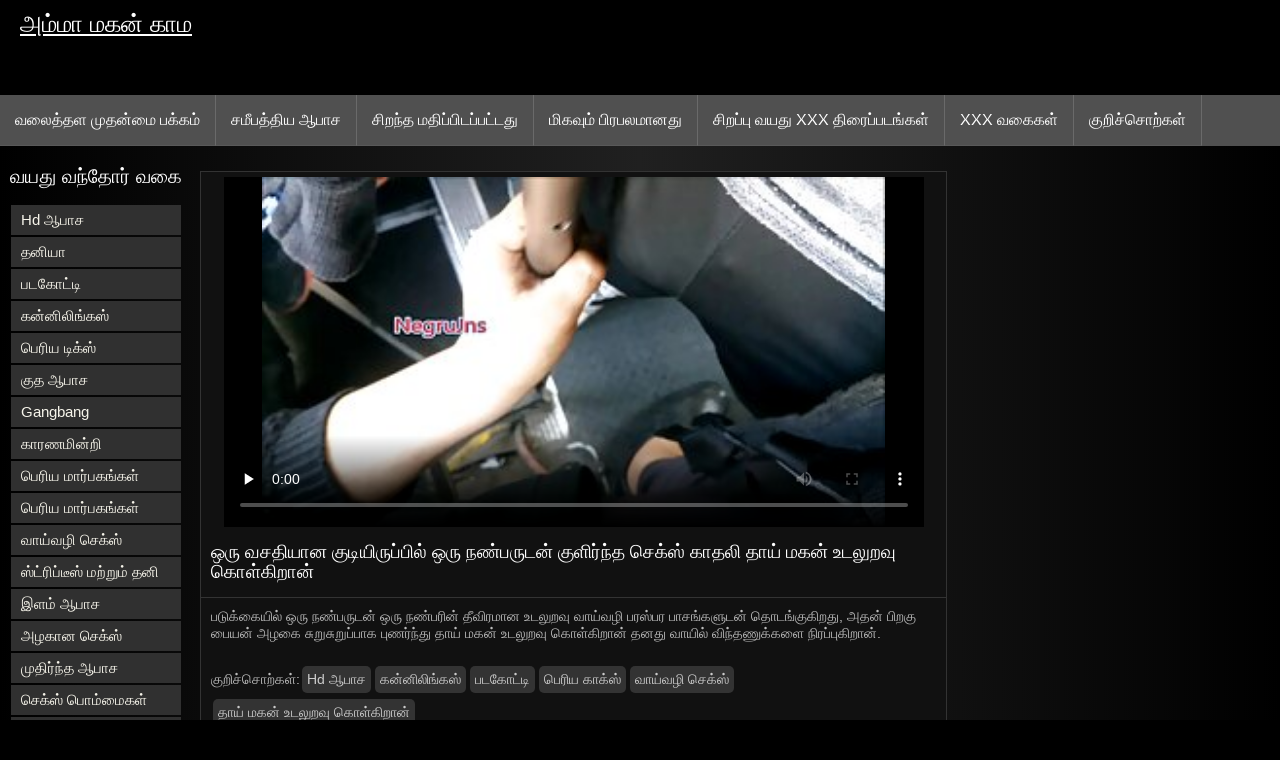

--- FILE ---
content_type: text/html; charset=UTF-8
request_url: https://ta.pizdegoale.org/video/9376/%E0%AE%92%E0%AE%B0-%E0%AE%B5%E0%AE%9A%E0%AE%A4-%E0%AE%AF-%E0%AE%A9-%E0%AE%95-%E0%AE%9F-%E0%AE%AF-%E0%AE%B0-%E0%AE%AA-%E0%AE%AA-%E0%AE%B2-%E0%AE%92%E0%AE%B0-%E0%AE%A8%E0%AE%A3-%E0%AE%AA%E0%AE%B0-%E0%AE%9F%E0%AE%A9-%E0%AE%95-%E0%AE%B3-%E0%AE%B0-%E0%AE%A8-%E0%AE%A4-%E0%AE%9A-%E0%AE%95-%E0%AE%B8-%E0%AE%95-%E0%AE%A4%E0%AE%B2-%E0%AE%A4-%E0%AE%AF-%E0%AE%AE%E0%AE%95%E0%AE%A9-%E0%AE%89%E0%AE%9F%E0%AE%B2-%E0%AE%B1%E0%AE%B5-%E0%AE%95-%E0%AE%B3-%E0%AE%95-%E0%AE%B1-%E0%AE%A9-/
body_size: 11190
content:
<!DOCTYPE html>
<html lang="ta">
<head>
<title>ஒரு வசதியான குடியிருப்பில் ஒரு நண்பருடன் குளிர்ந்த செக்ஸ் காதலி தாய் மகன் உடலுறவு கொள்கிறான் - இலவச ஆபாச </title>
<meta name="description" content="படுக்கையில் ஒரு நண்பருடன் ஒரு நண்பரின் தீவிரமான உடலுறவு வாய்வழி பரஸ்பர பாசங்களுடன் தொடங்குகிறது, அதன் பிறகு பையன் அழகை சுறுசுறுப்பாக புணர்ந்து தாய் மகன் உடலுறவு கொள்கிறான் தனது வாயில் விந்தணுக்களை நிரப்புகிறான்.">
<meta property="og:locale" content="ta"/>
<meta property="og:type" content="website"/>
<meta property="og:title" content="ஒரு வசதியான குடியிருப்பில் ஒரு நண்பருடன் குளிர்ந்த செக்ஸ் காதலி தாய் மகன் உடலுறவு கொள்கிறான் - இலவச ஆபாச "/>
<meta property="og:description" content="படுக்கையில் ஒரு நண்பருடன் ஒரு நண்பரின் தீவிரமான உடலுறவு வாய்வழி பரஸ்பர பாசங்களுடன் தொடங்குகிறது, அதன் பிறகு பையன் அழகை சுறுசுறுப்பாக புணர்ந்து தாய் மகன் உடலுறவு கொள்கிறான் தனது வாயில் விந்தணுக்களை நிரப்புகிறான்."/>
<meta property="og:url" content="https://ta.pizdegoale.org/video/9376/ஒர-வசத-ய-ன-க-ட-ய-ர-ப-ப-ல-ஒர-நண-பர-டன-க-ள-ர-ந-த-ச-க-ஸ-க-தல-த-ய-மகன-உடல-றவ-க-ள-க-ற-ன-/"/>
<meta property="og:site_name" content="அம்மா மகன் காம "/>
<meta property="og:image" content="/images/logo.jpg"/>
<meta name="twitter:card" content="summary"/>
<meta name="twitter:description" content="படுக்கையில் ஒரு நண்பருடன் ஒரு நண்பரின் தீவிரமான உடலுறவு வாய்வழி பரஸ்பர பாசங்களுடன் தொடங்குகிறது, அதன் பிறகு பையன் அழகை சுறுசுறுப்பாக புணர்ந்து தாய் மகன் உடலுறவு கொள்கிறான் தனது வாயில் விந்தணுக்களை நிரப்புகிறான்."/>
<meta name="twitter:title" content="ஒரு வசதியான குடியிருப்பில் ஒரு நண்பருடன் குளிர்ந்த செக்ஸ் காதலி தாய் மகன் உடலுறவு கொள்கிறான் - இலவச ஆபாச "/>
<meta name="twitter:image" content="/images/logo.jpg"/>
<meta charset="utf-8">
<meta http-equiv="Content-Type" content="text/html; charset=UTF-8">
<meta name="viewport" content="width=device-width, initial-scale=1">
<link rel="stylesheet" type="text/css" href="/css/style.mins.css" media="all">
<style>
img {
  max-width: 100%;
  height: auto !important;
}
@media (min-width: 300px) and (max-width: 481px) {.list_videos .item, .list_videos .sindycate {width: 50%;}}
@media (min-width: 2000px) {.list_videos .item, .list_videos .sindycate {width: 20%;}}
a.logotype{font-size: 24px;align-content: center;}
</style>
<meta name="referrer" content="origin">
<link rel="canonical" href="https://ta.pizdegoale.org/video/9376/ஒர-வசத-ய-ன-க-ட-ய-ர-ப-ப-ல-ஒர-நண-பர-டன-க-ள-ர-ந-த-ச-க-ஸ-க-தல-த-ய-மகன-உடல-றவ-க-ள-க-ற-ன-/">
<meta name="theme-color" content="#fff">
<base target="_blank">
<link rel="shortcut icon" href="/files/favicon.ico">

<meta name="msapplication-TileColor" content="#da532c">

<meta name="format-detection" content="telephone=no">
<meta name="apple-mobile-web-app-title" content="அம்மா மகன் காம ">
<meta name="application-name" content="அம்மா மகன் காம ">

</head>
<body>
<div id="wrapper">

    <div id="header">
        <div id="mobtop">
            <div class="mobver" id="mobver"></div>
            <a href="/" class="logotype">
                அம்மா மகன் காம
            </a>
            

        </div>
        <div id="mobmenu">
            <div id="statpart"></div>
            <div class="mainpart">
                <div id="top_menu">

                </div>
                <div class="nav">
                    <div class="links" id="links">
                        <a title="சிறந்த ஆபாச " href="/" id="item1">வலைத்தள முதன்மை பக்கம் </a>
                        <a href="/" id="item2">இலவச வீடியோ கிளிப்புகள் 
                            <img alt="வயது வந்தோர் திரைப்படங்கள் " src="/images/arrowd.png" width="16" height="16"></a>
                        <span id="showvideos">
                        <a href="/fresh.html" id="item3">
                            சமீபத்திய ஆபாச 
                        </a>
                        <a href="/top-rated.html" id="item4">
                            சிறந்த மதிப்பிடப்பட்டது 
                        </a>
                        <a href="/popular.html" id="item5">
                            மிகவும் பிரபலமானது 
                        </a>
                        <a href="/" alt="ஆபாச XXX சிறப்பு இலவச வீடியோ கிளிப்புகள் ">சிறப்பு வயது xxx திரைப்படங்கள் </a>
                    
                        <a href="/categories.html" id="item5" alt="வயது xxx ஆபாச வகை ">
                            XXX வகைகள் 
                        </a>
</span>
<a href="/tags.html" alt="போர்னோ குறிச்சொற்கள் " >குறிச்சொற்கள் </a>
                    </div>
                    <div class="clear"></div>
                </div>
            </div>
            <div class="closepart">
                <img alt="மூடு " src="/images/close.png">
            </div>
        </div>
        <div class="clear"></div>
    </div>
    
<div id="catmenu">
        <div id="menu" class="shown">
             <a href="/category/hd+porn/" data-id="200" data-cid="0" data-type="6">Hd ஆபாச</a><br>	<a href="/category/blowjob/" data-id="200" data-cid="0" data-type="6">தனியா</a><br>	<a href="/category/cum/" data-id="200" data-cid="0" data-type="6">படகோட்டி</a><br>	<a href="/category/cunnilingus/" data-id="200" data-cid="0" data-type="6">கன்னிலிங்கஸ்</a><br>	<a href="/category/big+dicks/" data-id="200" data-cid="0" data-type="6">பெரிய டிக்ஸ்</a><br>	<a href="/category/anal+porn/" data-id="200" data-cid="0" data-type="6">குத ஆபாச</a><br>	<a href="/category/gangbang/" data-id="200" data-cid="0" data-type="6">Gangbang</a><br>	<a href="/category/fetish/" data-id="200" data-cid="0" data-type="6">காரணமின்றி</a><br>	<a href="/category/big+tits/" data-id="200" data-cid="0" data-type="6">பெரிய மார்பகங்கள்</a><br>	<a href="/category/big+breasts/" data-id="200" data-cid="0" data-type="6">பெரிய மார்பகங்கள்</a><br>	<a href="/category/oral+sex/" data-id="200" data-cid="0" data-type="6">வாய்வழி செக்ஸ்</a><br>	<a href="/category/striptease+and+solo/" data-id="200" data-cid="0" data-type="6">ஸ்ட்ரிப்டீஸ் மற்றும் தனி</a><br>	<a href="/category/young+porn/" data-id="200" data-cid="0" data-type="6">இளம் ஆபாச</a><br>	<a href="/category/beautiful+sex/" data-id="200" data-cid="0" data-type="6">அழகான செக்ஸ்</a><br>	<a href="/category/mature+porn/" data-id="200" data-cid="0" data-type="6">முதிர்ந்த ஆபாச</a><br>	<a href="/category/sex+toys/" data-id="200" data-cid="0" data-type="6">செக்ஸ் பொம்மைகள்</a><br>	<a href="/category/lesbian/" data-id="200" data-cid="0" data-type="6">லெஸ்பியன்</a><br>	<a href="/category/interracial+porn/" data-id="200" data-cid="0" data-type="6">இனங்களுக்கிடையேயான ஆபாச</a><br>	<a href="/category/erotica/" data-id="200" data-cid="0" data-type="6">காமம்</a><br>	<a href="/category/porn+videos/" data-id="200" data-cid="0" data-type="6">ஆபாச வீடியோக்கள்</a><br>	<a href="/category/russian+porn/" data-id="200" data-cid="0" data-type="6">ரஷியன் ஆபாச</a><br>	<a href="/category/lesbians/" data-id="200" data-cid="0" data-type="6">லெஸ்பியன்</a><br>	<a href="/category/big+cocks/" data-id="200" data-cid="0" data-type="6">பெரிய காக்ஸ்</a><br>	<a href="/category/domination/" data-id="200" data-cid="0" data-type="6">ஆதிக்கம்</a><br>	<a href="/category/pov/" data-id="200" data-cid="0" data-type="6">Pov</a><br>	<a href="/category/in+cum/" data-id="200" data-cid="0" data-type="6">படகோட்டி உள்ள</a><br>	<a href="/category/double+penetration/" data-id="200" data-cid="0" data-type="6">இரட்டை ஊடுருவல்</a><br>	<a href="/category/asian+japanese/" data-id="200" data-cid="0" data-type="6">ஆசிய ஜப்பனீஸ்</a><br>	<a href="/category/bdsm/" data-id="200" data-cid="0" data-type="6">Bdsm</a><br>	<a href="/category/porn+2023/" data-id="200" data-cid="0" data-type="6">ஆபாச 2023</a><br>	<a href="/category/creampie/" data-id="200" data-cid="0" data-type="6">க்ரீம்பி</a><br>	<a href="/category/hairy+pussy/" data-id="200" data-cid="0" data-type="6">ஹேரி புண்டை</a><br>	<a href="/category/porn+casting/" data-id="200" data-cid="0" data-type="6">ஆபாச வார்ப்பு</a><br>	<a href="/category/strap-on/" data-id="200" data-cid="0" data-type="6">பட்டா-ஆன்</a><br>	<a href="/category/porn+massage/" data-id="200" data-cid="0" data-type="6">ஆபாச மசாஜ்</a><br>	<a href="/category/amateur+porn/" data-id="200" data-cid="0" data-type="6">அமெச்சூர் ஆபாச</a><br>	<a href="/category/porn+stars/" data-id="200" data-cid="0" data-type="6">ஆபாச நட்சத்திரங்கள்</a><br>	<a href="/category/shemale/" data-id="200" data-cid="0" data-type="6">பாலுணர்வெழுப்பும்</a><br>	<a href="/category/fisting/" data-id="200" data-cid="0" data-type="6">பறிமுதல்</a><br>	<a href="/category/porn+2020/" data-id="200" data-cid="0" data-type="6">ஆபாச 2020</a><br>	
            <a href="#" class="backpart">மீண்டும் </a>

            <div class="clear"></div>
        </div>
        <div class="closepart">
            <img alt="மூடு " src="/images/close.png">
        </div>
    </div>
    <div class="clear"></div>
    <div id="menul">
        <div class="block_header">வயது வந்தோர் வகை </div>
   <a href="/category/hd+porn/" data-id="200" data-cid="0" data-type="6">Hd ஆபாச</a><br>	<a href="/category/blowjob/" data-id="200" data-cid="0" data-type="6">தனியா</a><br>	<a href="/category/cum/" data-id="200" data-cid="0" data-type="6">படகோட்டி</a><br>	<a href="/category/cunnilingus/" data-id="200" data-cid="0" data-type="6">கன்னிலிங்கஸ்</a><br>	<a href="/category/big+dicks/" data-id="200" data-cid="0" data-type="6">பெரிய டிக்ஸ்</a><br>	<a href="/category/anal+porn/" data-id="200" data-cid="0" data-type="6">குத ஆபாச</a><br>	<a href="/category/gangbang/" data-id="200" data-cid="0" data-type="6">Gangbang</a><br>	<a href="/category/fetish/" data-id="200" data-cid="0" data-type="6">காரணமின்றி</a><br>	<a href="/category/big+tits/" data-id="200" data-cid="0" data-type="6">பெரிய மார்பகங்கள்</a><br>	<a href="/category/big+breasts/" data-id="200" data-cid="0" data-type="6">பெரிய மார்பகங்கள்</a><br>	<a href="/category/oral+sex/" data-id="200" data-cid="0" data-type="6">வாய்வழி செக்ஸ்</a><br>	<a href="/category/striptease+and+solo/" data-id="200" data-cid="0" data-type="6">ஸ்ட்ரிப்டீஸ் மற்றும் தனி</a><br>	<a href="/category/young+porn/" data-id="200" data-cid="0" data-type="6">இளம் ஆபாச</a><br>	<a href="/category/beautiful+sex/" data-id="200" data-cid="0" data-type="6">அழகான செக்ஸ்</a><br>	<a href="/category/mature+porn/" data-id="200" data-cid="0" data-type="6">முதிர்ந்த ஆபாச</a><br>	<a href="/category/sex+toys/" data-id="200" data-cid="0" data-type="6">செக்ஸ் பொம்மைகள்</a><br>	<a href="/category/lesbian/" data-id="200" data-cid="0" data-type="6">லெஸ்பியன்</a><br>	<a href="/category/interracial+porn/" data-id="200" data-cid="0" data-type="6">இனங்களுக்கிடையேயான ஆபாச</a><br>	<a href="/category/erotica/" data-id="200" data-cid="0" data-type="6">காமம்</a><br>	<a href="/category/porn+videos/" data-id="200" data-cid="0" data-type="6">ஆபாச வீடியோக்கள்</a><br>	<a href="/category/russian+porn/" data-id="200" data-cid="0" data-type="6">ரஷியன் ஆபாச</a><br>	<a href="/category/lesbians/" data-id="200" data-cid="0" data-type="6">லெஸ்பியன்</a><br>	<a href="/category/big+cocks/" data-id="200" data-cid="0" data-type="6">பெரிய காக்ஸ்</a><br>	<a href="/category/domination/" data-id="200" data-cid="0" data-type="6">ஆதிக்கம்</a><br>	<a href="/category/pov/" data-id="200" data-cid="0" data-type="6">Pov</a><br>	<a href="/category/in+cum/" data-id="200" data-cid="0" data-type="6">படகோட்டி உள்ள</a><br>	<a href="/category/double+penetration/" data-id="200" data-cid="0" data-type="6">இரட்டை ஊடுருவல்</a><br>	<a href="/category/asian+japanese/" data-id="200" data-cid="0" data-type="6">ஆசிய ஜப்பனீஸ்</a><br>	<a href="/category/bdsm/" data-id="200" data-cid="0" data-type="6">Bdsm</a><br>	<a href="/category/porn+2023/" data-id="200" data-cid="0" data-type="6">ஆபாச 2023</a><br>	<a href="/category/porn+casting/" data-id="200" data-cid="0" data-type="6">ஆபாச வார்ப்பு</a><br>	<a href="/category/hairy+pussy/" data-id="200" data-cid="0" data-type="6">ஹேரி புண்டை</a><br>	<a href="/category/creampie/" data-id="200" data-cid="0" data-type="6">க்ரீம்பி</a><br>	<a href="/category/strap-on/" data-id="200" data-cid="0" data-type="6">பட்டா-ஆன்</a><br>	<a href="/category/porn+massage/" data-id="200" data-cid="0" data-type="6">ஆபாச மசாஜ்</a><br>	<a href="/category/amateur+porn/" data-id="200" data-cid="0" data-type="6">அமெச்சூர் ஆபாச</a><br>	<a href="/category/porn+stars/" data-id="200" data-cid="0" data-type="6">ஆபாச நட்சத்திரங்கள்</a><br>	<a href="/category/shemale/" data-id="200" data-cid="0" data-type="6">பாலுணர்வெழுப்பும்</a><br>	<a href="/category/fisting/" data-id="200" data-cid="0" data-type="6">பறிமுதல்</a><br>	<a href="/category/porn+2020/" data-id="200" data-cid="0" data-type="6">ஆபாச 2020</a><br>	<a href="/category/porn+2021/" data-id="200" data-cid="0" data-type="6">ஆபாச 2021</a><br>	<a href="/category/teen+porn/" data-id="200" data-cid="0" data-type="6">டீன் ஆபாச</a><br>	<a href="/category/porn+pickup/" data-id="200" data-cid="0" data-type="6">ஆபாச இடும்</a><br>	<a href="/category/pissing/" data-id="200" data-cid="0" data-type="6">சிறுநீர் கழித்தல்</a><br>	<a href="/category/first+person/" data-id="200" data-cid="0" data-type="6">முதல் நபர்</a><br>	<a href="/category/porn+parties/" data-id="200" data-cid="0" data-type="6">ஆபாச கட்சிகள்</a><br>	<a href="/category/condom/" data-id="200" data-cid="0" data-type="6">ஆணுறை</a><br>	<a href="/category/retro+porn/" data-id="200" data-cid="0" data-type="6">ரெட்ரோ ஆபாச</a><br>	<a href="/category/homemade/" data-id="200" data-cid="0" data-type="6">வீட்டில்</a><br>	<a href="/category/big+boobs/" data-id="200" data-cid="0" data-type="6">பெரிய புண்டை</a><br>	

        <div class="clear"></div>
    </div>
<div id="wide_col" class="widemargin">
      
<div class="fullvideo">
            <div id="right_col">
               
            </div>
<div class="videocol">
                <div class="video_view" id="vidd">
                    <div class="video_v">
                        <div class="block_content">
    
                            <div class="ad"></div><div class="player" id="box">
<div class="plwidth" id="playernew">
<meta itemprop="name" content="ஒரு வசதியான குடியிருப்பில் ஒரு நண்பருடன் குளிர்ந்த செக்ஸ் காதலி தாய் மகன் உடலுறவு கொள்கிறான்">
<meta itemprop="description" content="படுக்கையில் ஒரு நண்பருடன் ஒரு நண்பரின் தீவிரமான உடலுறவு வாய்வழி பரஸ்பர பாசங்களுடன் தொடங்குகிறது, அதன் பிறகு பையன் அழகை சுறுசுறுப்பாக புணர்ந்து தாய் மகன் உடலுறவு கொள்கிறான் தனது வாயில் விந்தணுக்களை நிரப்புகிறான்.">
<meta itemprop="contentUrl" content="http://xhamster.com/movies/6062904/encoxcando_mano_bus_arrimando_pajaro.html">
<meta itemprop="duration" content="00:59">
<meta itemprop="uploadDate" content="2023-06-11 18:25:51">
<meta itemprop="thumbnailUrl" content="https://ta.pizdegoale.org/media/thumbs/6/p09376.jpg?1686507951">          




<div id="fluid_video_wrapper_my-video" class="fluid_video_wrapper fluid_player_layout_default">

 <style>.play21 { padding-bottom: 50%; position: relative; overflow:hidden; clear: both; margin: 5px 0;}
.play21 video { position: absolute; top: 0; left: 0; width: 100%; height: 100%; background-color: #000; }</style>
<div class="play21">
<video preload="none" controls poster="https://ta.pizdegoale.org/media/thumbs/6/v09376.jpg?1686507951"><source src="https://vs10.videosrc.net/s/e/e3/e34273961836a3dedc1d7b2e72554616.mp4?md5=7rvPjpyZCcmaas8KU-dtkA&expires=1768857264" type="video/mp4"/></video>
						</div></div>      

</div>
                                <h1 class="block_header fullt">
                                   ஒரு வசதியான குடியிருப்பில் ஒரு நண்பருடன் குளிர்ந்த செக்ஸ் காதலி தாய் மகன் உடலுறவு கொள்கிறான்
                                </h1>
                                
                                <div class="info_row">
                                    <div class="col_2">
                                       

                                        படுக்கையில் ஒரு நண்பருடன் ஒரு நண்பரின் தீவிரமான உடலுறவு வாய்வழி பரஸ்பர பாசங்களுடன் தொடங்குகிறது, அதன் பிறகு பையன் அழகை சுறுசுறுப்பாக புணர்ந்து தாய் மகன் உடலுறவு கொள்கிறான் தனது வாயில் விந்தணுக்களை நிரப்புகிறான்.
                                        <div class="videocats">
<br>
                                            <span>குறிச்சொற்கள்: </span>
<a href="/category/hd+porn/" title="">Hd ஆபாச</a> <a href="/category/cunnilingus/" title="">கன்னிலிங்கஸ்</a> <a href="/category/cum/" title="">படகோட்டி</a> <a href="/category/big+cocks/" title="">பெரிய காக்ஸ்</a> <a href="/category/oral+sex/" title="">வாய்வழி செக்ஸ்</a> 
<a href="/tag/167/" title="">தாய் மகன் உடலுறவு கொள்கிறான்</a> 
                                        </div>
                                        <div class="lclear"></div>
                                    </div>
                                </div>
                            </div>
                        </div>
                    </div>
                </div>
            </div>
            <div class="clear"></div>
        </div>
  
        <div id="related_videos_col">
            <div class="list_videos" id="relsvideos">
                <span class="block_header rel">
                    தொடர்புடைய ஆபாச படம் 
                </span>
                <div class="block_content">
                <div class="item">
                    <div class="inner">
                        <div class="image" itemscope itemtype="https://schema.org/ImageObject" >
                            <a target="_blank" href="https://ta.pizdegoale.org/link.php" title="உடையக்கூடிய கருமையான தாய் மற்றும் மகன் செக்ஸ் வீடியோ HD கூந்தலுடன் கண்ணாடியில் குடுத்து" class="kt_imgrc" data-id="81695" data-cid="0" data-type="1">
                                <img class="thumb lazyload" src="https://ta.pizdegoale.org/media/thumbs/6/v07386.jpg?1689038625" 
                                     alt="உடையக்கூடிய கருமையான தாய் மற்றும் மகன் செக்ஸ் வீடியோ HD கூந்தலுடன் கண்ணாடியில் குடுத்து" width="320" height="180">
                            </a>
                            <div class="length">05:50</div>
                        </div>
<meta itemprop="description" content="உடையக்கூடிய கருமையான தாய் மற்றும் மகன் செக்ஸ் வீடியோ HD கூந்தலுடன் கண்ணாடியில் குடுத்து" />
<meta itemprop="thumbnailurl" content="https://ta.pizdegoale.org/media/thumbs/6/v07386.jpg?1689038625">          
 
                        <div class="info">
                            <a href="https://ta.pizdegoale.org/link.php" title="உடையக்கூடிய கருமையான தாய் மற்றும் மகன் செக்ஸ் வீடியோ HD கூந்தலுடன் கண்ணாடியில் குடுத்து" class="hl">
                                உடையக்கூடிய கருமையான தாய் மற்றும் மகன் செக்ஸ் வீடியோ HD கூந்தலுடன் கண்ணாடியில் குடுத்து
                            </a>
                        </div>
                    </div>					
	</div><div class="item">
                    <div class="inner">
                        <div class="image" itemscope itemtype="https://schema.org/ImageObject" >
                            <a target="_blank" href="https://ta.pizdegoale.org/link.php" title="ஒரு பெரிய hindi தாய் மற்றும் மகன் செக்ஸ் வீடியோ டிக் கொண்ட ஒரு ஸ்பானிஷ் அழகான மனிதருடன் படுக்கையில் குடுத்துக்கொண்டிருக்கிறார்" class="kt_imgrc" data-id="81695" data-cid="0" data-type="1">
                                <img class="thumb lazyload" src="https://ta.pizdegoale.org/media/thumbs/3/v07343.jpg?1690334501" 
                                     alt="ஒரு பெரிய hindi தாய் மற்றும் மகன் செக்ஸ் வீடியோ டிக் கொண்ட ஒரு ஸ்பானிஷ் அழகான மனிதருடன் படுக்கையில் குடுத்துக்கொண்டிருக்கிறார்" width="320" height="180">
                            </a>
                            <div class="length">05:50</div>
                        </div>
<meta itemprop="description" content="ஒரு பெரிய hindi தாய் மற்றும் மகன் செக்ஸ் வீடியோ டிக் கொண்ட ஒரு ஸ்பானிஷ் அழகான மனிதருடன் படுக்கையில் குடுத்துக்கொண்டிருக்கிறார்" />
<meta itemprop="thumbnailurl" content="https://ta.pizdegoale.org/media/thumbs/3/v07343.jpg?1690334501">          
 
                        <div class="info">
                            <a href="https://ta.pizdegoale.org/link.php" title="ஒரு பெரிய hindi தாய் மற்றும் மகன் செக்ஸ் வீடியோ டிக் கொண்ட ஒரு ஸ்பானிஷ் அழகான மனிதருடன் படுக்கையில் குடுத்துக்கொண்டிருக்கிறார்" class="hl">
                                ஒரு பெரிய hindi தாய் மற்றும் மகன் செக்ஸ் வீடியோ டிக் கொண்ட ஒரு ஸ்பானிஷ் அழகான மனிதருடன் படுக்கையில் குடுத்துக்கொண்டிருக்கிறார்
                            </a>
                        </div>
                    </div>					
	</div><div class="item">
                    <div class="inner">
                        <div class="image" itemscope itemtype="https://schema.org/ImageObject" >
                            <a target="_blank" href="/video/3908/%E0%AE%86%E0%AE%B4%E0%AE%AE-%E0%AE%A9-%E0%AE%8A%E0%AE%A4-%E0%AE%95-%E0%AE%B4%E0%AE%B2-%E0%AE%85%E0%AE%A9-%E0%AE%A4-%E0%AE%A4-%E0%AE%A4-%E0%AE%B4%E0%AE%B0-%E0%AE%95%E0%AE%B3-%E0%AE%B2-%E0%AE%AE-%E0%AE%B5-%E0%AE%B0-%E0%AE%AE-%E0%AE%AA%E0%AE%AA-%E0%AE%AA%E0%AE%9F-%E0%AE%95-%E0%AE%B1%E0%AE%A4-%E0%AE%A4-%E0%AE%AF-%E0%AE%AE%E0%AE%B1-%E0%AE%B1-%E0%AE%AE-%E0%AE%AE%E0%AE%95%E0%AE%A9-%E0%AE%87%E0%AE%B0%E0%AE%B5-%E0%AE%9A-%E0%AE%95-%E0%AE%B8-/" title="ஆழமான ஊதுகுழல் அனைத்து தோழர்களாலும் விரும்பப்படுகிறது தாய் மற்றும் மகன் இரவு செக்ஸ்" class="kt_imgrc" data-id="81695" data-cid="0" data-type="1">
                                <img class="thumb lazyload" src="https://ta.pizdegoale.org/media/thumbs/8/v03908.jpg?1686708593" 
                                     alt="ஆழமான ஊதுகுழல் அனைத்து தோழர்களாலும் விரும்பப்படுகிறது தாய் மற்றும் மகன் இரவு செக்ஸ்" width="320" height="180">
                            </a>
                            <div class="length">05:50</div>
                        </div>
<meta itemprop="description" content="ஆழமான ஊதுகுழல் அனைத்து தோழர்களாலும் விரும்பப்படுகிறது தாய் மற்றும் மகன் இரவு செக்ஸ்" />
<meta itemprop="thumbnailurl" content="https://ta.pizdegoale.org/media/thumbs/8/v03908.jpg?1686708593">          
 
                        <div class="info">
                            <a href="/video/3908/%E0%AE%86%E0%AE%B4%E0%AE%AE-%E0%AE%A9-%E0%AE%8A%E0%AE%A4-%E0%AE%95-%E0%AE%B4%E0%AE%B2-%E0%AE%85%E0%AE%A9-%E0%AE%A4-%E0%AE%A4-%E0%AE%A4-%E0%AE%B4%E0%AE%B0-%E0%AE%95%E0%AE%B3-%E0%AE%B2-%E0%AE%AE-%E0%AE%B5-%E0%AE%B0-%E0%AE%AE-%E0%AE%AA%E0%AE%AA-%E0%AE%AA%E0%AE%9F-%E0%AE%95-%E0%AE%B1%E0%AE%A4-%E0%AE%A4-%E0%AE%AF-%E0%AE%AE%E0%AE%B1-%E0%AE%B1-%E0%AE%AE-%E0%AE%AE%E0%AE%95%E0%AE%A9-%E0%AE%87%E0%AE%B0%E0%AE%B5-%E0%AE%9A-%E0%AE%95-%E0%AE%B8-/" title="ஆழமான ஊதுகுழல் அனைத்து தோழர்களாலும் விரும்பப்படுகிறது தாய் மற்றும் மகன் இரவு செக்ஸ்" class="hl">
                                ஆழமான ஊதுகுழல் அனைத்து தோழர்களாலும் விரும்பப்படுகிறது தாய் மற்றும் மகன் இரவு செக்ஸ்
                            </a>
                        </div>
                    </div>					
	</div><div class="item">
                    <div class="inner">
                        <div class="image" itemscope itemtype="https://schema.org/ImageObject" >
                            <a target="_blank" href="https://ta.pizdegoale.org/link.php" title="பெரிய மார்பகங்கள் இசைக்கலைஞரை உற்சாகப்படுத்துகின்றன மற்றும் உடலுறவு கட்டாய அம்மா செக்ஸ் முழுமையாக தொடங்குகிறது" class="kt_imgrc" data-id="81695" data-cid="0" data-type="1">
                                <img class="thumb lazyload" src="https://ta.pizdegoale.org/media/thumbs/2/v02292.jpg?1686793875" 
                                     alt="பெரிய மார்பகங்கள் இசைக்கலைஞரை உற்சாகப்படுத்துகின்றன மற்றும் உடலுறவு கட்டாய அம்மா செக்ஸ் முழுமையாக தொடங்குகிறது" width="320" height="180">
                            </a>
                            <div class="length">05:50</div>
                        </div>
<meta itemprop="description" content="பெரிய மார்பகங்கள் இசைக்கலைஞரை உற்சாகப்படுத்துகின்றன மற்றும் உடலுறவு கட்டாய அம்மா செக்ஸ் முழுமையாக தொடங்குகிறது" />
<meta itemprop="thumbnailurl" content="https://ta.pizdegoale.org/media/thumbs/2/v02292.jpg?1686793875">          
 
                        <div class="info">
                            <a href="https://ta.pizdegoale.org/link.php" title="பெரிய மார்பகங்கள் இசைக்கலைஞரை உற்சாகப்படுத்துகின்றன மற்றும் உடலுறவு கட்டாய அம்மா செக்ஸ் முழுமையாக தொடங்குகிறது" class="hl">
                                பெரிய மார்பகங்கள் இசைக்கலைஞரை உற்சாகப்படுத்துகின்றன மற்றும் உடலுறவு கட்டாய அம்மா செக்ஸ் முழுமையாக தொடங்குகிறது
                            </a>
                        </div>
                    </div>					
	</div><div class="item">
                    <div class="inner">
                        <div class="image" itemscope itemtype="https://schema.org/ImageObject" >
                            <a target="_blank" href="https://ta.pizdegoale.org/link.php" title="பருத்த உதடு hindi கவர்ச்சியான அம்மா கொண்ட கர்ட்னி மெல்ல உறிஞ்சி அதன் மீது புண்டையுடன் குதிப்பார்" class="kt_imgrc" data-id="81695" data-cid="0" data-type="1">
                                <img class="thumb lazyload" src="https://ta.pizdegoale.org/media/thumbs/4/v09644.jpg?1686678819" 
                                     alt="பருத்த உதடு hindi கவர்ச்சியான அம்மா கொண்ட கர்ட்னி மெல்ல உறிஞ்சி அதன் மீது புண்டையுடன் குதிப்பார்" width="320" height="180">
                            </a>
                            <div class="length">05:50</div>
                        </div>
<meta itemprop="description" content="பருத்த உதடு hindi கவர்ச்சியான அம்மா கொண்ட கர்ட்னி மெல்ல உறிஞ்சி அதன் மீது புண்டையுடன் குதிப்பார்" />
<meta itemprop="thumbnailurl" content="https://ta.pizdegoale.org/media/thumbs/4/v09644.jpg?1686678819">          
 
                        <div class="info">
                            <a href="https://ta.pizdegoale.org/link.php" title="பருத்த உதடு hindi கவர்ச்சியான அம்மா கொண்ட கர்ட்னி மெல்ல உறிஞ்சி அதன் மீது புண்டையுடன் குதிப்பார்" class="hl">
                                பருத்த உதடு hindi கவர்ச்சியான அம்மா கொண்ட கர்ட்னி மெல்ல உறிஞ்சி அதன் மீது புண்டையுடன் குதிப்பார்
                            </a>
                        </div>
                    </div>					
	</div><div class="item">
                    <div class="inner">
                        <div class="image" itemscope itemtype="https://schema.org/ImageObject" >
                            <a target="_blank" href="/video/2630/%E0%AE%A4-%E0%AE%9F-%E0%AE%AF-%E0%AE%9F%E0%AE%A9-%E0%AE%92%E0%AE%B0-%E0%AE%AE-%E0%AE%B0-%E0%AE%95%E0%AE%A4-%E0%AE%A4%E0%AE%A9%E0%AE%AE-%E0%AE%A9-%E0%AE%AA-%E0%AE%AF%E0%AE%A9-%E0%AE%A8-%E0%AE%AF-%E0%AE%AA-%E0%AE%A3-%E0%AE%AF-%E0%AE%B2-%E0%AE%9A-%E0%AE%95-%E0%AE%B8-%E0%AE%85%E0%AE%AE-%E0%AE%AE-%E0%AE%AE%E0%AE%B1-%E0%AE%B1-%E0%AE%AE-%E0%AE%B5-%E0%AE%B0-%E0%AE%B5-%E0%AE%B2-%E0%AE%92%E0%AE%B0-%E0%AE%B8-%E0%AE%B2%E0%AE%9F-%E0%AE%9F-%E0%AE%87%E0%AE%9F-%E0%AE%AA-%E0%AE%AA-%E0%AE%B0-/" title="தாடியுடன் ஒரு மிருகத்தனமான பையன் நாய் பாணியில் செக்ஸ் அம்மா மற்றும் விரைவில் ஒரு ஸ்லட்டை இடிப்பார்" class="kt_imgrc" data-id="81695" data-cid="0" data-type="1">
                                <img class="thumb lazyload" src="https://ta.pizdegoale.org/media/thumbs/0/v02630.jpg?1686532241" 
                                     alt="தாடியுடன் ஒரு மிருகத்தனமான பையன் நாய் பாணியில் செக்ஸ் அம்மா மற்றும் விரைவில் ஒரு ஸ்லட்டை இடிப்பார்" width="320" height="180">
                            </a>
                            <div class="length">05:50</div>
                        </div>
<meta itemprop="description" content="தாடியுடன் ஒரு மிருகத்தனமான பையன் நாய் பாணியில் செக்ஸ் அம்மா மற்றும் விரைவில் ஒரு ஸ்லட்டை இடிப்பார்" />
<meta itemprop="thumbnailurl" content="https://ta.pizdegoale.org/media/thumbs/0/v02630.jpg?1686532241">          
 
                        <div class="info">
                            <a href="/video/2630/%E0%AE%A4-%E0%AE%9F-%E0%AE%AF-%E0%AE%9F%E0%AE%A9-%E0%AE%92%E0%AE%B0-%E0%AE%AE-%E0%AE%B0-%E0%AE%95%E0%AE%A4-%E0%AE%A4%E0%AE%A9%E0%AE%AE-%E0%AE%A9-%E0%AE%AA-%E0%AE%AF%E0%AE%A9-%E0%AE%A8-%E0%AE%AF-%E0%AE%AA-%E0%AE%A3-%E0%AE%AF-%E0%AE%B2-%E0%AE%9A-%E0%AE%95-%E0%AE%B8-%E0%AE%85%E0%AE%AE-%E0%AE%AE-%E0%AE%AE%E0%AE%B1-%E0%AE%B1-%E0%AE%AE-%E0%AE%B5-%E0%AE%B0-%E0%AE%B5-%E0%AE%B2-%E0%AE%92%E0%AE%B0-%E0%AE%B8-%E0%AE%B2%E0%AE%9F-%E0%AE%9F-%E0%AE%87%E0%AE%9F-%E0%AE%AA-%E0%AE%AA-%E0%AE%B0-/" title="தாடியுடன் ஒரு மிருகத்தனமான பையன் நாய் பாணியில் செக்ஸ் அம்மா மற்றும் விரைவில் ஒரு ஸ்லட்டை இடிப்பார்" class="hl">
                                தாடியுடன் ஒரு மிருகத்தனமான பையன் நாய் பாணியில் செக்ஸ் அம்மா மற்றும் விரைவில் ஒரு ஸ்லட்டை இடிப்பார்
                            </a>
                        </div>
                    </div>					
	</div><div class="item">
                    <div class="inner">
                        <div class="image" itemscope itemtype="https://schema.org/ImageObject" >
                            <a target="_blank" href="https://ta.pizdegoale.org/link.php" title="இரண்டு மார்பளவு ஸ்பெயின்காரர்கள் அவருடன் ஒரு குழு செக்ஸ் வீடியோ மகன் மற்றும் தாய் உடலுறவுக்காக இரவில் ஒரு பையனைத் தேடிக்கொண்டிருந்தனர்" class="kt_imgrc" data-id="81695" data-cid="0" data-type="1">
                                <img class="thumb lazyload" src="https://ta.pizdegoale.org/media/thumbs/5/v05595.jpg?1687999160" 
                                     alt="இரண்டு மார்பளவு ஸ்பெயின்காரர்கள் அவருடன் ஒரு குழு செக்ஸ் வீடியோ மகன் மற்றும் தாய் உடலுறவுக்காக இரவில் ஒரு பையனைத் தேடிக்கொண்டிருந்தனர்" width="320" height="180">
                            </a>
                            <div class="length">05:50</div>
                        </div>
<meta itemprop="description" content="இரண்டு மார்பளவு ஸ்பெயின்காரர்கள் அவருடன் ஒரு குழு செக்ஸ் வீடியோ மகன் மற்றும் தாய் உடலுறவுக்காக இரவில் ஒரு பையனைத் தேடிக்கொண்டிருந்தனர்" />
<meta itemprop="thumbnailurl" content="https://ta.pizdegoale.org/media/thumbs/5/v05595.jpg?1687999160">          
 
                        <div class="info">
                            <a href="https://ta.pizdegoale.org/link.php" title="இரண்டு மார்பளவு ஸ்பெயின்காரர்கள் அவருடன் ஒரு குழு செக்ஸ் வீடியோ மகன் மற்றும் தாய் உடலுறவுக்காக இரவில் ஒரு பையனைத் தேடிக்கொண்டிருந்தனர்" class="hl">
                                இரண்டு மார்பளவு ஸ்பெயின்காரர்கள் அவருடன் ஒரு குழு செக்ஸ் வீடியோ மகன் மற்றும் தாய் உடலுறவுக்காக இரவில் ஒரு பையனைத் தேடிக்கொண்டிருந்தனர்
                            </a>
                        </div>
                    </div>					
	</div><div class="item">
                    <div class="inner">
                        <div class="image" itemscope itemtype="https://schema.org/ImageObject" >
                            <a target="_blank" href="https://ta.pizdegoale.org/link.php" title="இரண்டு பரத்தையர்களும் ஒரு ஆணும் குழுவாக mum n மகன் செக்ஸ் உடலுறவு கொள்கிறார்கள் மற்றும் அதிக மூவரைப் பெறுகிறார்கள்" class="kt_imgrc" data-id="81695" data-cid="0" data-type="1">
                                <img class="thumb lazyload" src="https://ta.pizdegoale.org/media/thumbs/3/v05933.jpg?1686531300" 
                                     alt="இரண்டு பரத்தையர்களும் ஒரு ஆணும் குழுவாக mum n மகன் செக்ஸ் உடலுறவு கொள்கிறார்கள் மற்றும் அதிக மூவரைப் பெறுகிறார்கள்" width="320" height="180">
                            </a>
                            <div class="length">05:50</div>
                        </div>
<meta itemprop="description" content="இரண்டு பரத்தையர்களும் ஒரு ஆணும் குழுவாக mum n மகன் செக்ஸ் உடலுறவு கொள்கிறார்கள் மற்றும் அதிக மூவரைப் பெறுகிறார்கள்" />
<meta itemprop="thumbnailurl" content="https://ta.pizdegoale.org/media/thumbs/3/v05933.jpg?1686531300">          
 
                        <div class="info">
                            <a href="https://ta.pizdegoale.org/link.php" title="இரண்டு பரத்தையர்களும் ஒரு ஆணும் குழுவாக mum n மகன் செக்ஸ் உடலுறவு கொள்கிறார்கள் மற்றும் அதிக மூவரைப் பெறுகிறார்கள்" class="hl">
                                இரண்டு பரத்தையர்களும் ஒரு ஆணும் குழுவாக mum n மகன் செக்ஸ் உடலுறவு கொள்கிறார்கள் மற்றும் அதிக மூவரைப் பெறுகிறார்கள்
                            </a>
                        </div>
                    </div>					
	</div><div class="item">
                    <div class="inner">
                        <div class="image" itemscope itemtype="https://schema.org/ImageObject" >
                            <a target="_blank" href="/video/163/%E0%AE%9A-%E0%AE%B0-%E0%AE%9F-%E0%AE%B5-%E0%AE%B2-%E0%AE%B2-%E0%AE%A4%E0%AE%A9%E0%AE%A4-%E0%AE%A4-%E0%AE%B4-%E0%AE%95-%E0%AE%95-%E0%AE%B2-%E0%AE%B8-%E0%AE%AA-%E0%AE%AF%E0%AE%A9-%E0%AE%9A-%E0%AE%95-%E0%AE%B8-%E0%AE%AE%E0%AE%95%E0%AE%A9-%E0%AE%AE%E0%AE%B1-%E0%AE%B1-%E0%AE%AE-%E0%AE%A4-%E0%AE%AF-%E0%AE%A4-%E0%AE%99-%E0%AE%95-%E0%AE%AE-%E0%AE%9A-%E0%AE%95-%E0%AE%B8-%E0%AE%B5-%E0%AE%9F-%E0%AE%AF-%E0%AE%8F%E0%AE%B1-%E0%AE%AA-%E0%AE%9F-%E0%AE%9A-%E0%AE%AF-%E0%AE%AF-%E0%AE%85%E0%AE%B4-%E0%AE%A4-%E0%AE%A4-%E0%AE%B0-/" title="செரி டெவில்லே தனது தோழிக்கு லெஸ்பியன் செக்ஸ் மகன் மற்றும் தாய் தூங்கும் செக்ஸ் வீடியோ ஏற்பாடு செய்ய அழைத்தார்." class="kt_imgrc" data-id="81695" data-cid="0" data-type="1">
                                <img class="thumb lazyload" src="https://ta.pizdegoale.org/media/thumbs/3/v00163.jpg?1686561905" 
                                     alt="செரி டெவில்லே தனது தோழிக்கு லெஸ்பியன் செக்ஸ் மகன் மற்றும் தாய் தூங்கும் செக்ஸ் வீடியோ ஏற்பாடு செய்ய அழைத்தார்." width="320" height="180">
                            </a>
                            <div class="length">05:50</div>
                        </div>
<meta itemprop="description" content="செரி டெவில்லே தனது தோழிக்கு லெஸ்பியன் செக்ஸ் மகன் மற்றும் தாய் தூங்கும் செக்ஸ் வீடியோ ஏற்பாடு செய்ய அழைத்தார்." />
<meta itemprop="thumbnailurl" content="https://ta.pizdegoale.org/media/thumbs/3/v00163.jpg?1686561905">          
 
                        <div class="info">
                            <a href="/video/163/%E0%AE%9A-%E0%AE%B0-%E0%AE%9F-%E0%AE%B5-%E0%AE%B2-%E0%AE%B2-%E0%AE%A4%E0%AE%A9%E0%AE%A4-%E0%AE%A4-%E0%AE%B4-%E0%AE%95-%E0%AE%95-%E0%AE%B2-%E0%AE%B8-%E0%AE%AA-%E0%AE%AF%E0%AE%A9-%E0%AE%9A-%E0%AE%95-%E0%AE%B8-%E0%AE%AE%E0%AE%95%E0%AE%A9-%E0%AE%AE%E0%AE%B1-%E0%AE%B1-%E0%AE%AE-%E0%AE%A4-%E0%AE%AF-%E0%AE%A4-%E0%AE%99-%E0%AE%95-%E0%AE%AE-%E0%AE%9A-%E0%AE%95-%E0%AE%B8-%E0%AE%B5-%E0%AE%9F-%E0%AE%AF-%E0%AE%8F%E0%AE%B1-%E0%AE%AA-%E0%AE%9F-%E0%AE%9A-%E0%AE%AF-%E0%AE%AF-%E0%AE%85%E0%AE%B4-%E0%AE%A4-%E0%AE%A4-%E0%AE%B0-/" title="செரி டெவில்லே தனது தோழிக்கு லெஸ்பியன் செக்ஸ் மகன் மற்றும் தாய் தூங்கும் செக்ஸ் வீடியோ ஏற்பாடு செய்ய அழைத்தார்." class="hl">
                                செரி டெவில்லே தனது தோழிக்கு லெஸ்பியன் செக்ஸ் மகன் மற்றும் தாய் தூங்கும் செக்ஸ் வீடியோ ஏற்பாடு செய்ய அழைத்தார்.
                            </a>
                        </div>
                    </div>					
	</div><div class="item">
                    <div class="inner">
                        <div class="image" itemscope itemtype="https://schema.org/ImageObject" >
                            <a target="_blank" href="/video/9553/%E0%AE%92%E0%AE%B0-%E0%AE%85%E0%AE%B4%E0%AE%95-%E0%AE%A9-%E0%AE%83%E0%AE%AA%E0%AE%95-%E0%AE%95-%E0%AE%A9-%E0%AE%AE-%E0%AE%9F-%E0%AE%B5-%E0%AE%B2-%E0%AE%AE-%E0%AE%A4%E0%AE%B0-%E0%AE%9A-%E0%AE%95-%E0%AE%B8-%E0%AE%95-%E0%AE%9E-%E0%AE%9A-%E0%AE%AE-%E0%AE%9F-%E0%AE%AF-%E0%AE%B2-%E0%AE%AA%E0%AE%9F%E0%AE%AA%E0%AE%9F%E0%AE%AA-%E0%AE%AA-/" title="ஒரு அழகான ஃபக்கின் முடிவில் மாதர் செக்ஸ் குஞ்சு முடியில் படபடப்பு" class="kt_imgrc" data-id="81695" data-cid="0" data-type="1">
                                <img class="thumb lazyload" src="https://ta.pizdegoale.org/media/thumbs/3/v09553.jpg?1686323441" 
                                     alt="ஒரு அழகான ஃபக்கின் முடிவில் மாதர் செக்ஸ் குஞ்சு முடியில் படபடப்பு" width="320" height="180">
                            </a>
                            <div class="length">05:50</div>
                        </div>
<meta itemprop="description" content="ஒரு அழகான ஃபக்கின் முடிவில் மாதர் செக்ஸ் குஞ்சு முடியில் படபடப்பு" />
<meta itemprop="thumbnailurl" content="https://ta.pizdegoale.org/media/thumbs/3/v09553.jpg?1686323441">          
 
                        <div class="info">
                            <a href="/video/9553/%E0%AE%92%E0%AE%B0-%E0%AE%85%E0%AE%B4%E0%AE%95-%E0%AE%A9-%E0%AE%83%E0%AE%AA%E0%AE%95-%E0%AE%95-%E0%AE%A9-%E0%AE%AE-%E0%AE%9F-%E0%AE%B5-%E0%AE%B2-%E0%AE%AE-%E0%AE%A4%E0%AE%B0-%E0%AE%9A-%E0%AE%95-%E0%AE%B8-%E0%AE%95-%E0%AE%9E-%E0%AE%9A-%E0%AE%AE-%E0%AE%9F-%E0%AE%AF-%E0%AE%B2-%E0%AE%AA%E0%AE%9F%E0%AE%AA%E0%AE%9F%E0%AE%AA-%E0%AE%AA-/" title="ஒரு அழகான ஃபக்கின் முடிவில் மாதர் செக்ஸ் குஞ்சு முடியில் படபடப்பு" class="hl">
                                ஒரு அழகான ஃபக்கின் முடிவில் மாதர் செக்ஸ் குஞ்சு முடியில் படபடப்பு
                            </a>
                        </div>
                    </div>					
	</div><div class="item">
                    <div class="inner">
                        <div class="image" itemscope itemtype="https://schema.org/ImageObject" >
                            <a target="_blank" href="/video/3282/%E0%AE%89%E0%AE%9F%E0%AE%B2-%E0%AE%B1%E0%AE%B5-%E0%AE%A9-%E0%AE%AA-%E0%AE%A4-%E0%AE%AA-%E0%AE%AF%E0%AE%A9-%E0%AE%AA-%E0%AE%A3-%E0%AE%A3-%E0%AE%95%E0%AE%B4-%E0%AE%A4-%E0%AE%AF-%E0%AE%B2-%E0%AE%85%E0%AE%B1-%E0%AE%A8-%E0%AE%A4-malayalam-%E0%AE%9A-%E0%AE%95-%E0%AE%B8-%E0%AE%85%E0%AE%AE-%E0%AE%AE-%E0%AE%A4-%E0%AE%9F%E0%AE%B0-%E0%AE%A8-%E0%AE%A4-%E0%AE%83%E0%AE%AA%E0%AE%95-%E0%AE%9A-%E0%AE%AF-%E0%AE%95-%E0%AE%B1-%E0%AE%A9-/" title="உடலுறவின் போது, ​​பையன் பெண்ணை கழுதையில் அறைந்து, malayalam செக்ஸ் அம்மா தொடர்ந்து ஃபக் செய்கிறான்" class="kt_imgrc" data-id="81695" data-cid="0" data-type="1">
                                <img class="thumb lazyload" src="https://ta.pizdegoale.org/media/thumbs/2/v03282.jpg?1686471940" 
                                     alt="உடலுறவின் போது, ​​பையன் பெண்ணை கழுதையில் அறைந்து, malayalam செக்ஸ் அம்மா தொடர்ந்து ஃபக் செய்கிறான்" width="320" height="180">
                            </a>
                            <div class="length">05:50</div>
                        </div>
<meta itemprop="description" content="உடலுறவின் போது, ​​பையன் பெண்ணை கழுதையில் அறைந்து, malayalam செக்ஸ் அம்மா தொடர்ந்து ஃபக் செய்கிறான்" />
<meta itemprop="thumbnailurl" content="https://ta.pizdegoale.org/media/thumbs/2/v03282.jpg?1686471940">          
 
                        <div class="info">
                            <a href="/video/3282/%E0%AE%89%E0%AE%9F%E0%AE%B2-%E0%AE%B1%E0%AE%B5-%E0%AE%A9-%E0%AE%AA-%E0%AE%A4-%E0%AE%AA-%E0%AE%AF%E0%AE%A9-%E0%AE%AA-%E0%AE%A3-%E0%AE%A3-%E0%AE%95%E0%AE%B4-%E0%AE%A4-%E0%AE%AF-%E0%AE%B2-%E0%AE%85%E0%AE%B1-%E0%AE%A8-%E0%AE%A4-malayalam-%E0%AE%9A-%E0%AE%95-%E0%AE%B8-%E0%AE%85%E0%AE%AE-%E0%AE%AE-%E0%AE%A4-%E0%AE%9F%E0%AE%B0-%E0%AE%A8-%E0%AE%A4-%E0%AE%83%E0%AE%AA%E0%AE%95-%E0%AE%9A-%E0%AE%AF-%E0%AE%95-%E0%AE%B1-%E0%AE%A9-/" title="உடலுறவின் போது, ​​பையன் பெண்ணை கழுதையில் அறைந்து, malayalam செக்ஸ் அம்மா தொடர்ந்து ஃபக் செய்கிறான்" class="hl">
                                உடலுறவின் போது, ​​பையன் பெண்ணை கழுதையில் அறைந்து, malayalam செக்ஸ் அம்மா தொடர்ந்து ஃபக் செய்கிறான்
                            </a>
                        </div>
                    </div>					
	</div><div class="item">
                    <div class="inner">
                        <div class="image" itemscope itemtype="https://schema.org/ImageObject" >
                            <a target="_blank" href="/video/583/%E0%AE%A8-%E0%AE%B0-%E0%AE%A4-%E0%AE%A4-%E0%AE%AF-%E0%AE%A9-%E0%AE%AA-%E0%AE%A3-%E0%AE%95%E0%AE%B3-%E0%AE%95%E0%AE%9F-%E0%AE%A9%E0%AE%AE-%E0%AE%A9-%E0%AE%9A-%E0%AE%B5%E0%AE%B2-%E0%AE%95%E0%AE%B3-%E0%AE%A4-%E0%AE%AF-%E0%AE%AE%E0%AE%95%E0%AE%A9-%E0%AE%A4%E0%AE%AE-%E0%AE%B4-%E0%AE%9A-%E0%AE%95-%E0%AE%B8-%E0%AE%B5-%E0%AE%9F-%E0%AE%AF-%E0%AE%85%E0%AE%A9-%E0%AE%AA%E0%AE%B5-%E0%AE%95-%E0%AE%95-%E0%AE%B1-%E0%AE%B0-%E0%AE%95%E0%AE%B3-/" title="நேர்த்தியான பெண்கள் கடினமான சேவல்களை தாய் மகன் தமிழ் செக்ஸ் வீடியோ அனுபவிக்கிறார்கள்" class="kt_imgrc" data-id="81695" data-cid="0" data-type="1">
                                <img class="thumb lazyload" src="https://ta.pizdegoale.org/media/thumbs/3/v00583.jpg?1686453098" 
                                     alt="நேர்த்தியான பெண்கள் கடினமான சேவல்களை தாய் மகன் தமிழ் செக்ஸ் வீடியோ அனுபவிக்கிறார்கள்" width="320" height="180">
                            </a>
                            <div class="length">05:50</div>
                        </div>
<meta itemprop="description" content="நேர்த்தியான பெண்கள் கடினமான சேவல்களை தாய் மகன் தமிழ் செக்ஸ் வீடியோ அனுபவிக்கிறார்கள்" />
<meta itemprop="thumbnailurl" content="https://ta.pizdegoale.org/media/thumbs/3/v00583.jpg?1686453098">          
 
                        <div class="info">
                            <a href="/video/583/%E0%AE%A8-%E0%AE%B0-%E0%AE%A4-%E0%AE%A4-%E0%AE%AF-%E0%AE%A9-%E0%AE%AA-%E0%AE%A3-%E0%AE%95%E0%AE%B3-%E0%AE%95%E0%AE%9F-%E0%AE%A9%E0%AE%AE-%E0%AE%A9-%E0%AE%9A-%E0%AE%B5%E0%AE%B2-%E0%AE%95%E0%AE%B3-%E0%AE%A4-%E0%AE%AF-%E0%AE%AE%E0%AE%95%E0%AE%A9-%E0%AE%A4%E0%AE%AE-%E0%AE%B4-%E0%AE%9A-%E0%AE%95-%E0%AE%B8-%E0%AE%B5-%E0%AE%9F-%E0%AE%AF-%E0%AE%85%E0%AE%A9-%E0%AE%AA%E0%AE%B5-%E0%AE%95-%E0%AE%95-%E0%AE%B1-%E0%AE%B0-%E0%AE%95%E0%AE%B3-/" title="நேர்த்தியான பெண்கள் கடினமான சேவல்களை தாய் மகன் தமிழ் செக்ஸ் வீடியோ அனுபவிக்கிறார்கள்" class="hl">
                                நேர்த்தியான பெண்கள் கடினமான சேவல்களை தாய் மகன் தமிழ் செக்ஸ் வீடியோ அனுபவிக்கிறார்கள்
                            </a>
                        </div>
                    </div>					
	</div><div class="item">
                    <div class="inner">
                        <div class="image" itemscope itemtype="https://schema.org/ImageObject" >
                            <a target="_blank" href="/video/9363/%E0%AE%A8-%E0%AE%99-%E0%AE%95%E0%AE%B3-%E0%AE%A8%E0%AE%A9-%E0%AE%B1-%E0%AE%95-%E0%AE%9C%E0%AE%AA-%E0%AE%AA-%E0%AE%A9-%E0%AE%AF-%E0%AE%85%E0%AE%AE-%E0%AE%AE-%E0%AE%AA-%E0%AE%AF%E0%AE%A9-%E0%AE%9F%E0%AE%A9-%E0%AE%9A-%E0%AE%95-%E0%AE%B8-%E0%AE%B5-%E0%AE%99-%E0%AE%95-%E0%AE%AE-%E0%AE%B5-%E0%AE%9F-%E0%AE%9F-%E0%AE%A9-%E0%AE%B5-%E0%AE%B2-%E0%AE%AF-%E0%AE%95-%E0%AE%B1-%E0%AE%95-%E0%AE%95-%E0%AE%95-%E0%AE%B2-%E0%AE%9A-%E0%AE%95-%E0%AE%B8-2018/" title="நீங்கள் நன்றாக ஜப்பானிய அம்மா பையனுடன் செக்ஸ் வாங்கும் வீட்டின் விலையை குறைக்க கூல் செக்ஸ் 2018" class="kt_imgrc" data-id="81695" data-cid="0" data-type="1">
                                <img class="thumb lazyload" src="https://ta.pizdegoale.org/media/thumbs/3/v09363.jpg?1687133425" 
                                     alt="நீங்கள் நன்றாக ஜப்பானிய அம்மா பையனுடன் செக்ஸ் வாங்கும் வீட்டின் விலையை குறைக்க கூல் செக்ஸ் 2018" width="320" height="180">
                            </a>
                            <div class="length">05:50</div>
                        </div>
<meta itemprop="description" content="நீங்கள் நன்றாக ஜப்பானிய அம்மா பையனுடன் செக்ஸ் வாங்கும் வீட்டின் விலையை குறைக்க கூல் செக்ஸ் 2018" />
<meta itemprop="thumbnailurl" content="https://ta.pizdegoale.org/media/thumbs/3/v09363.jpg?1687133425">          
 
                        <div class="info">
                            <a href="/video/9363/%E0%AE%A8-%E0%AE%99-%E0%AE%95%E0%AE%B3-%E0%AE%A8%E0%AE%A9-%E0%AE%B1-%E0%AE%95-%E0%AE%9C%E0%AE%AA-%E0%AE%AA-%E0%AE%A9-%E0%AE%AF-%E0%AE%85%E0%AE%AE-%E0%AE%AE-%E0%AE%AA-%E0%AE%AF%E0%AE%A9-%E0%AE%9F%E0%AE%A9-%E0%AE%9A-%E0%AE%95-%E0%AE%B8-%E0%AE%B5-%E0%AE%99-%E0%AE%95-%E0%AE%AE-%E0%AE%B5-%E0%AE%9F-%E0%AE%9F-%E0%AE%A9-%E0%AE%B5-%E0%AE%B2-%E0%AE%AF-%E0%AE%95-%E0%AE%B1-%E0%AE%95-%E0%AE%95-%E0%AE%95-%E0%AE%B2-%E0%AE%9A-%E0%AE%95-%E0%AE%B8-2018/" title="நீங்கள் நன்றாக ஜப்பானிய அம்மா பையனுடன் செக்ஸ் வாங்கும் வீட்டின் விலையை குறைக்க கூல் செக்ஸ் 2018" class="hl">
                                நீங்கள் நன்றாக ஜப்பானிய அம்மா பையனுடன் செக்ஸ் வாங்கும் வீட்டின் விலையை குறைக்க கூல் செக்ஸ் 2018
                            </a>
                        </div>
                    </div>					
	</div><div class="item">
                    <div class="inner">
                        <div class="image" itemscope itemtype="https://schema.org/ImageObject" >
                            <a target="_blank" href="https://ta.pizdegoale.org/link.php" title="ஒரு அழகான குஞ்சுடன் ஒரு பெரிய சிறந்த அம்மா மகன் செக்ஸ் முடிவோடு ஃபக்கிங்" class="kt_imgrc" data-id="81695" data-cid="0" data-type="1">
                                <img class="thumb lazyload" src="https://ta.pizdegoale.org/media/thumbs/6/v07376.jpg?1686362935" 
                                     alt="ஒரு அழகான குஞ்சுடன் ஒரு பெரிய சிறந்த அம்மா மகன் செக்ஸ் முடிவோடு ஃபக்கிங்" width="320" height="180">
                            </a>
                            <div class="length">05:50</div>
                        </div>
<meta itemprop="description" content="ஒரு அழகான குஞ்சுடன் ஒரு பெரிய சிறந்த அம்மா மகன் செக்ஸ் முடிவோடு ஃபக்கிங்" />
<meta itemprop="thumbnailurl" content="https://ta.pizdegoale.org/media/thumbs/6/v07376.jpg?1686362935">          
 
                        <div class="info">
                            <a href="https://ta.pizdegoale.org/link.php" title="ஒரு அழகான குஞ்சுடன் ஒரு பெரிய சிறந்த அம்மா மகன் செக்ஸ் முடிவோடு ஃபக்கிங்" class="hl">
                                ஒரு அழகான குஞ்சுடன் ஒரு பெரிய சிறந்த அம்மா மகன் செக்ஸ் முடிவோடு ஃபக்கிங்
                            </a>
                        </div>
                    </div>					
	</div><div class="item">
                    <div class="inner">
                        <div class="image" itemscope itemtype="https://schema.org/ImageObject" >
                            <a target="_blank" href="/video/1396/%E0%AE%95%E0%AE%A3%E0%AE%B5%E0%AE%A9-%E0%AE%8F%E0%AE%AE-%E0%AE%B1-%E0%AE%B1-%E0%AE%AE-%E0%AE%92%E0%AE%B0-%E0%AE%AA-%E0%AE%AF%E0%AE%A9-%E0%AE%A9-%E0%AE%95%E0%AE%A3-%E0%AE%95%E0%AE%B3-%E0%AE%AA-%E0%AE%AA-%E0%AE%B0-%E0%AE%95-%E0%AE%95-%E0%AE%AA-%E0%AE%AA-%E0%AE%85%E0%AE%AE-%E0%AE%B0-%E0%AE%95-%E0%AE%95-%E0%AE%A4-%E0%AE%AF-%E0%AE%AE%E0%AE%95%E0%AE%A9-%E0%AE%9A-%E0%AE%95-%E0%AE%B8-%E0%AE%B5-%E0%AE%9F-%E0%AE%AF-%E0%AE%B5-%E0%AE%9F-%E0%AE%95%E0%AE%AA-%E0%AE%AA%E0%AE%9F-%E0%AE%95-%E0%AE%B1-%E0%AE%B0-/" title="கணவனை ஏமாற்றும் ஒரு பையனின் கண்களைப் பார்க்க பாபா அமெரிக்க தாய் மகன் செக்ஸ் வீடியோ வெட்கப்படுகிறார்" class="kt_imgrc" data-id="81695" data-cid="0" data-type="1">
                                <img class="thumb lazyload" src="https://ta.pizdegoale.org/media/thumbs/6/v01396.jpg?1686711314" 
                                     alt="கணவனை ஏமாற்றும் ஒரு பையனின் கண்களைப் பார்க்க பாபா அமெரிக்க தாய் மகன் செக்ஸ் வீடியோ வெட்கப்படுகிறார்" width="320" height="180">
                            </a>
                            <div class="length">05:50</div>
                        </div>
<meta itemprop="description" content="கணவனை ஏமாற்றும் ஒரு பையனின் கண்களைப் பார்க்க பாபா அமெரிக்க தாய் மகன் செக்ஸ் வீடியோ வெட்கப்படுகிறார்" />
<meta itemprop="thumbnailurl" content="https://ta.pizdegoale.org/media/thumbs/6/v01396.jpg?1686711314">          
 
                        <div class="info">
                            <a href="/video/1396/%E0%AE%95%E0%AE%A3%E0%AE%B5%E0%AE%A9-%E0%AE%8F%E0%AE%AE-%E0%AE%B1-%E0%AE%B1-%E0%AE%AE-%E0%AE%92%E0%AE%B0-%E0%AE%AA-%E0%AE%AF%E0%AE%A9-%E0%AE%A9-%E0%AE%95%E0%AE%A3-%E0%AE%95%E0%AE%B3-%E0%AE%AA-%E0%AE%AA-%E0%AE%B0-%E0%AE%95-%E0%AE%95-%E0%AE%AA-%E0%AE%AA-%E0%AE%85%E0%AE%AE-%E0%AE%B0-%E0%AE%95-%E0%AE%95-%E0%AE%A4-%E0%AE%AF-%E0%AE%AE%E0%AE%95%E0%AE%A9-%E0%AE%9A-%E0%AE%95-%E0%AE%B8-%E0%AE%B5-%E0%AE%9F-%E0%AE%AF-%E0%AE%B5-%E0%AE%9F-%E0%AE%95%E0%AE%AA-%E0%AE%AA%E0%AE%9F-%E0%AE%95-%E0%AE%B1-%E0%AE%B0-/" title="கணவனை ஏமாற்றும் ஒரு பையனின் கண்களைப் பார்க்க பாபா அமெரிக்க தாய் மகன் செக்ஸ் வீடியோ வெட்கப்படுகிறார்" class="hl">
                                கணவனை ஏமாற்றும் ஒரு பையனின் கண்களைப் பார்க்க பாபா அமெரிக்க தாய் மகன் செக்ஸ் வீடியோ வெட்கப்படுகிறார்
                            </a>
                        </div>
                    </div>					
	</div><div class="item">
                    <div class="inner">
                        <div class="image" itemscope itemtype="https://schema.org/ImageObject" >
                            <a target="_blank" href="/video/1234/%E0%AE%95-%E0%AE%B2-%E0%AE%B1-%E0%AE%85%E0%AE%A3-%E0%AE%A8-%E0%AE%A4-%E0%AE%B0-%E0%AE%95-%E0%AE%95-%E0%AE%AE-%E0%AE%92%E0%AE%B0-%E0%AE%A4-%E0%AE%AF-%E0%AE%AE%E0%AE%95%E0%AE%A9-%E0%AE%A4%E0%AE%AE-%E0%AE%B4-%E0%AE%9A-%E0%AE%95-%E0%AE%B8-%E0%AE%B5-%E0%AE%9F-%E0%AE%AF-%E0%AE%AA-%E0%AE%A3-%E0%AE%92%E0%AE%B0-%E0%AE%86%E0%AE%A3-%E0%AE%A9-%E0%AE%9A-%E0%AE%B5%E0%AE%B2-%E0%AE%86%E0%AE%B4%E0%AE%AE-%E0%AE%95-%E0%AE%B5-%E0%AE%B4-%E0%AE%99-%E0%AE%95-%E0%AE%95-%E0%AE%B1-%E0%AE%B3-/" title="காலுறை அணிந்திருக்கும் ஒரு தாய் மகன் தமிழ் செக்ஸ் வீடியோ பெண் ஒரு ஆணின் சேவலை ஆழமாக விழுங்குகிறாள்" class="kt_imgrc" data-id="81695" data-cid="0" data-type="1">
                                <img class="thumb lazyload" src="https://ta.pizdegoale.org/media/thumbs/4/v01234.jpg?1690936671" 
                                     alt="காலுறை அணிந்திருக்கும் ஒரு தாய் மகன் தமிழ் செக்ஸ் வீடியோ பெண் ஒரு ஆணின் சேவலை ஆழமாக விழுங்குகிறாள்" width="320" height="180">
                            </a>
                            <div class="length">05:50</div>
                        </div>
<meta itemprop="description" content="காலுறை அணிந்திருக்கும் ஒரு தாய் மகன் தமிழ் செக்ஸ் வீடியோ பெண் ஒரு ஆணின் சேவலை ஆழமாக விழுங்குகிறாள்" />
<meta itemprop="thumbnailurl" content="https://ta.pizdegoale.org/media/thumbs/4/v01234.jpg?1690936671">          
 
                        <div class="info">
                            <a href="/video/1234/%E0%AE%95-%E0%AE%B2-%E0%AE%B1-%E0%AE%85%E0%AE%A3-%E0%AE%A8-%E0%AE%A4-%E0%AE%B0-%E0%AE%95-%E0%AE%95-%E0%AE%AE-%E0%AE%92%E0%AE%B0-%E0%AE%A4-%E0%AE%AF-%E0%AE%AE%E0%AE%95%E0%AE%A9-%E0%AE%A4%E0%AE%AE-%E0%AE%B4-%E0%AE%9A-%E0%AE%95-%E0%AE%B8-%E0%AE%B5-%E0%AE%9F-%E0%AE%AF-%E0%AE%AA-%E0%AE%A3-%E0%AE%92%E0%AE%B0-%E0%AE%86%E0%AE%A3-%E0%AE%A9-%E0%AE%9A-%E0%AE%B5%E0%AE%B2-%E0%AE%86%E0%AE%B4%E0%AE%AE-%E0%AE%95-%E0%AE%B5-%E0%AE%B4-%E0%AE%99-%E0%AE%95-%E0%AE%95-%E0%AE%B1-%E0%AE%B3-/" title="காலுறை அணிந்திருக்கும் ஒரு தாய் மகன் தமிழ் செக்ஸ் வீடியோ பெண் ஒரு ஆணின் சேவலை ஆழமாக விழுங்குகிறாள்" class="hl">
                                காலுறை அணிந்திருக்கும் ஒரு தாய் மகன் தமிழ் செக்ஸ் வீடியோ பெண் ஒரு ஆணின் சேவலை ஆழமாக விழுங்குகிறாள்
                            </a>
                        </div>
                    </div>					
	</div><div class="item">
                    <div class="inner">
                        <div class="image" itemscope itemtype="https://schema.org/ImageObject" >
                            <a target="_blank" href="https://ta.pizdegoale.org/link.php" title="வெள்ளைக்காரன் வாப்பிள் செய்து அம்மா கட்டாய செக்ஸ் குழாய் ஒரு முலாட்டோவை கூல் செய்கிறான்" class="kt_imgrc" data-id="81695" data-cid="0" data-type="1">
                                <img class="thumb lazyload" src="https://ta.pizdegoale.org/media/thumbs/0/v01730.jpg?1687136070" 
                                     alt="வெள்ளைக்காரன் வாப்பிள் செய்து அம்மா கட்டாய செக்ஸ் குழாய் ஒரு முலாட்டோவை கூல் செய்கிறான்" width="320" height="180">
                            </a>
                            <div class="length">05:50</div>
                        </div>
<meta itemprop="description" content="வெள்ளைக்காரன் வாப்பிள் செய்து அம்மா கட்டாய செக்ஸ் குழாய் ஒரு முலாட்டோவை கூல் செய்கிறான்" />
<meta itemprop="thumbnailurl" content="https://ta.pizdegoale.org/media/thumbs/0/v01730.jpg?1687136070">          
 
                        <div class="info">
                            <a href="https://ta.pizdegoale.org/link.php" title="வெள்ளைக்காரன் வாப்பிள் செய்து அம்மா கட்டாய செக்ஸ் குழாய் ஒரு முலாட்டோவை கூல் செய்கிறான்" class="hl">
                                வெள்ளைக்காரன் வாப்பிள் செய்து அம்மா கட்டாய செக்ஸ் குழாய் ஒரு முலாட்டோவை கூல் செய்கிறான்
                            </a>
                        </div>
                    </div>					
	</div><div class="item">
                    <div class="inner">
                        <div class="image" itemscope itemtype="https://schema.org/ImageObject" >
                            <a target="_blank" href="https://ta.pizdegoale.org/link.php" title="பொன்னிற மற்றும் கருமையான xxx கவர்ச்சியான வீடியோ அம்மா ஹேர்டு பிட்சுகளுடன் குரூப் ஃபக்கிங்" class="kt_imgrc" data-id="81695" data-cid="0" data-type="1">
                                <img class="thumb lazyload" src="https://ta.pizdegoale.org/media/thumbs/2/v07392.jpg?1688261946" 
                                     alt="பொன்னிற மற்றும் கருமையான xxx கவர்ச்சியான வீடியோ அம்மா ஹேர்டு பிட்சுகளுடன் குரூப் ஃபக்கிங்" width="320" height="180">
                            </a>
                            <div class="length">05:50</div>
                        </div>
<meta itemprop="description" content="பொன்னிற மற்றும் கருமையான xxx கவர்ச்சியான வீடியோ அம்மா ஹேர்டு பிட்சுகளுடன் குரூப் ஃபக்கிங்" />
<meta itemprop="thumbnailurl" content="https://ta.pizdegoale.org/media/thumbs/2/v07392.jpg?1688261946">          
 
                        <div class="info">
                            <a href="https://ta.pizdegoale.org/link.php" title="பொன்னிற மற்றும் கருமையான xxx கவர்ச்சியான வீடியோ அம்மா ஹேர்டு பிட்சுகளுடன் குரூப் ஃபக்கிங்" class="hl">
                                பொன்னிற மற்றும் கருமையான xxx கவர்ச்சியான வீடியோ அம்மா ஹேர்டு பிட்சுகளுடன் குரூப் ஃபக்கிங்
                            </a>
                        </div>
                    </div>					
	</div><div class="item">
                    <div class="inner">
                        <div class="image" itemscope itemtype="https://schema.org/ImageObject" >
                            <a target="_blank" href="/video/9118/%E0%AE%86%E0%AE%A9-%E0%AE%B2-%E0%AE%A9-%E0%AE%B2-%E0%AE%95%E0%AE%A3%E0%AE%B5%E0%AE%A9-%E0%AE%AE%E0%AE%A9-%E0%AE%B5-%E0%AE%AF-%E0%AE%A4%E0%AE%AE-%E0%AE%B4-%E0%AE%85%E0%AE%AE-%E0%AE%AE-%E0%AE%AE%E0%AE%95%E0%AE%A9-%E0%AE%95-%E0%AE%AE-%E0%AE%95%E0%AE%A4-%E0%AE%95%E0%AE%B3-%E0%AE%A8%E0%AE%9F-%E0%AE%95-%E0%AE%95-%E0%AE%B5-%E0%AE%95-%E0%AE%95-%E0%AE%AE-%E0%AE%B5-%E0%AE%9F-%E0%AE%AF-/" title="ஆன்லைனில் கணவன் மனைவியை தமிழ் அம்மா மகன் காம கதைகள் நடிக்க வைக்கும் வீடியோ" class="kt_imgrc" data-id="81695" data-cid="0" data-type="1">
                                <img class="thumb lazyload" src="https://ta.pizdegoale.org/media/thumbs/8/v09118.jpg?1686352295" 
                                     alt="ஆன்லைனில் கணவன் மனைவியை தமிழ் அம்மா மகன் காம கதைகள் நடிக்க வைக்கும் வீடியோ" width="320" height="180">
                            </a>
                            <div class="length">05:50</div>
                        </div>
<meta itemprop="description" content="ஆன்லைனில் கணவன் மனைவியை தமிழ் அம்மா மகன் காம கதைகள் நடிக்க வைக்கும் வீடியோ" />
<meta itemprop="thumbnailurl" content="https://ta.pizdegoale.org/media/thumbs/8/v09118.jpg?1686352295">          
 
                        <div class="info">
                            <a href="/video/9118/%E0%AE%86%E0%AE%A9-%E0%AE%B2-%E0%AE%A9-%E0%AE%B2-%E0%AE%95%E0%AE%A3%E0%AE%B5%E0%AE%A9-%E0%AE%AE%E0%AE%A9-%E0%AE%B5-%E0%AE%AF-%E0%AE%A4%E0%AE%AE-%E0%AE%B4-%E0%AE%85%E0%AE%AE-%E0%AE%AE-%E0%AE%AE%E0%AE%95%E0%AE%A9-%E0%AE%95-%E0%AE%AE-%E0%AE%95%E0%AE%A4-%E0%AE%95%E0%AE%B3-%E0%AE%A8%E0%AE%9F-%E0%AE%95-%E0%AE%95-%E0%AE%B5-%E0%AE%95-%E0%AE%95-%E0%AE%AE-%E0%AE%B5-%E0%AE%9F-%E0%AE%AF-/" title="ஆன்லைனில் கணவன் மனைவியை தமிழ் அம்மா மகன் காம கதைகள் நடிக்க வைக்கும் வீடியோ" class="hl">
                                ஆன்லைனில் கணவன் மனைவியை தமிழ் அம்மா மகன் காம கதைகள் நடிக்க வைக்கும் வீடியோ
                            </a>
                        </div>
                    </div>					
	</div><div class="item">
                    <div class="inner">
                        <div class="image" itemscope itemtype="https://schema.org/ImageObject" >
                            <a target="_blank" href="https://ta.pizdegoale.org/link.php" title="ஒரு சிறிய சாவடியில் உள்ள ஒரு கொழுத்த பெண், malayalam செக்ஸ் அம்மா ஓட்டை வழியாக ஆண்களின் குச்சியை உறிஞ்சுவார்" class="kt_imgrc" data-id="81695" data-cid="0" data-type="1">
                                <img class="thumb lazyload" src="https://ta.pizdegoale.org/media/thumbs/6/v07726.jpg?1687824674" 
                                     alt="ஒரு சிறிய சாவடியில் உள்ள ஒரு கொழுத்த பெண், malayalam செக்ஸ் அம்மா ஓட்டை வழியாக ஆண்களின் குச்சியை உறிஞ்சுவார்" width="320" height="180">
                            </a>
                            <div class="length">05:50</div>
                        </div>
<meta itemprop="description" content="ஒரு சிறிய சாவடியில் உள்ள ஒரு கொழுத்த பெண், malayalam செக்ஸ் அம்மா ஓட்டை வழியாக ஆண்களின் குச்சியை உறிஞ்சுவார்" />
<meta itemprop="thumbnailurl" content="https://ta.pizdegoale.org/media/thumbs/6/v07726.jpg?1687824674">          
 
                        <div class="info">
                            <a href="https://ta.pizdegoale.org/link.php" title="ஒரு சிறிய சாவடியில் உள்ள ஒரு கொழுத்த பெண், malayalam செக்ஸ் அம்மா ஓட்டை வழியாக ஆண்களின் குச்சியை உறிஞ்சுவார்" class="hl">
                                ஒரு சிறிய சாவடியில் உள்ள ஒரு கொழுத்த பெண், malayalam செக்ஸ் அம்மா ஓட்டை வழியாக ஆண்களின் குச்சியை உறிஞ்சுவார்
                            </a>
                        </div>
                    </div>					
	</div> 
                    <div class="clear"></div>
                </div>
            </div>
        </div>
    </div>
 <div id="footer">

            <div class="trendloud">
        <div id="recentrend">
            <i class="fa fa-tags" aria-hidden="true"></i>
            போக்குகள் 
        </div>

               <a title="127" href="/tag/127/" data-id="4" data-cid="0" data-type="2">
                        127
                </a><a title="3 டி அம்மா செக்ஸ்" href="/tag/111/" data-id="4" data-cid="0" data-type="2">
                        3 டி அம்மா செக்ஸ்
                </a><a title="bangla தாய் மற்றும் மகன் செக்ஸ்" href="/tag/291/" data-id="4" data-cid="0" data-type="2">
                        bangla தாய் மற்றும் மகன் செக்ஸ்
                </a><a title="bangla தாய் மற்றும் மகன் செக்ஸ் வீடியோ" href="/tag/382/" data-id="4" data-cid="0" data-type="2">
                        bangla தாய் மற்றும் மகன் செக்ஸ் வீடியோ
                </a><a title="desi mom sex" href="/tag/20/" data-id="4" data-cid="0" data-type="2">
                        desi mom sex
                </a><a title="desi செக்ஸ் அம்மா" href="/tag/38/" data-id="4" data-cid="0" data-type="2">
                        desi செக்ஸ் அம்மா
                </a><a title="desi தாய் மகன் செக்ஸ்" href="/tag/98/" data-id="4" data-cid="0" data-type="2">
                        desi தாய் மகன் செக்ஸ்
                </a><a title="desi தாய் மகன் செக்ஸ் வீடியோ" href="/tag/238/" data-id="4" data-cid="0" data-type="2">
                        desi தாய் மகன் செக்ஸ் வீடியோ
                </a><a title="grand mother and son sex video" href="/tag/460/" data-id="4" data-cid="0" data-type="2">
                        grand mother and son sex video
                </a><a title="HD செக்ஸ் அம்மா மற்றும் சூரியன்" href="/tag/395/" data-id="4" data-cid="0" data-type="2">
                        HD செக்ஸ் அம்மா மற்றும் சூரியன்
                </a><a title="HD செக்ஸ் தாய் மற்றும் மகன்" href="/tag/311/" data-id="4" data-cid="0" data-type="2">
                        HD செக்ஸ் தாய் மற்றும் மகன்
                </a><a title="HD செக்ஸ் வீடியோ தாய் மற்றும் மகன்" href="/tag/314/" data-id="4" data-cid="0" data-type="2">
                        HD செக்ஸ் வீடியோ தாய் மற்றும் மகன்
                </a><a title="HD செக்ஸ் வீடியோக்கள் தாய் மற்றும் மகன்" href="/tag/423/" data-id="4" data-cid="0" data-type="2">
                        HD செக்ஸ் வீடியோக்கள் தாய் மற்றும் மகன்
                </a><a title="HD தாய் மகன் செக்ஸ்" href="/tag/379/" data-id="4" data-cid="0" data-type="2">
                        HD தாய் மகன் செக்ஸ்
                </a><a title="HD தாய் மற்றும் மகன் செக்ஸ்" href="/tag/415/" data-id="4" data-cid="0" data-type="2">
                        HD தாய் மற்றும் மகன் செக்ஸ்
                </a><a title="HD தாய் மற்றும் மகன் செக்ஸ் வீடியோ" href="/tag/341/" data-id="4" data-cid="0" data-type="2">
                        HD தாய் மற்றும் மகன் செக்ஸ் வீடியோ
                </a><a title="hindi கவர்ச்சியான அம்மா" href="/tag/174/" data-id="4" data-cid="0" data-type="2">
                        hindi கவர்ச்சியான அம்மா
                </a><a title="hindi செக்ஸ் அம்மா" href="/tag/44/" data-id="4" data-cid="0" data-type="2">
                        hindi செக்ஸ் அம்மா
                </a><a title="hindi தாய் மற்றும் மகன் செக்ஸ் வீடியோ" href="/tag/232/" data-id="4" data-cid="0" data-type="2">
                        hindi தாய் மற்றும் மகன் செக்ஸ் வீடியோ
                </a><a title="malayalam செக்ஸ் அம்மா" href="/tag/289/" data-id="4" data-cid="0" data-type="2">
                        malayalam செக்ஸ் அம்மா
                </a><a title="mather and son sexy video" href="/tag/304/" data-id="4" data-cid="0" data-type="2">
                        mather and son sexy video
                </a><a title="mum n மகன் செக்ஸ்" href="/tag/266/" data-id="4" data-cid="0" data-type="2">
                        mum n மகன் செக்ஸ்
                </a><a title="punjabi தாய் மற்றும் மகன் செக்ஸ்" href="/tag/409/" data-id="4" data-cid="0" data-type="2">
                        punjabi தாய் மற்றும் மகன் செக்ஸ்
                </a><a title="sex HD அம்மா மற்றும் சூரியன்" href="/tag/456/" data-id="4" data-cid="0" data-type="2">
                        sex HD அம்மா மற்றும் சூரியன்
                </a><a title="sexi அம்மா மற்றும் சான்" href="/tag/420/" data-id="4" data-cid="0" data-type="2">
                        sexi அம்மா மற்றும் சான்
                </a><a title="sexi அம்மா மற்றும் சூரியன்" href="/tag/416/" data-id="4" data-cid="0" data-type="2">
                        sexi அம்மா மற்றும் சூரியன்
                </a><a title="sexy mum sex video" href="/tag/245/" data-id="4" data-cid="0" data-type="2">
                        sexy mum sex video
                </a><a title="telugu செக்ஸ் அம்மா" href="/tag/122/" data-id="4" data-cid="0" data-type="2">
                        telugu செக்ஸ் அம்மா
                </a><a title="telugu தாய் மகன் செக்ஸ்" href="/tag/159/" data-id="4" data-cid="0" data-type="2">
                        telugu தாய் மகன் செக்ஸ்
                </a><a title="www செக்ஸ் அம்மா சூரியன்" href="/tag/413/" data-id="4" data-cid="0" data-type="2">
                        www செக்ஸ் அம்மா சூரியன்
                </a><a title="x அம்மா செக்ஸ் வீடியோ" href="/tag/223/" data-id="4" data-cid="0" data-type="2">
                        x அம்மா செக்ஸ் வீடியோ
                </a><a title="x வீடியோ கவர்ச்சியான அம்மா" href="/tag/356/" data-id="4" data-cid="0" data-type="2">
                        x வீடியோ கவர்ச்சியான அம்மா
                </a><a title="xnxx அம்மா சான் செக்ஸ்" href="/tag/280/" data-id="4" data-cid="0" data-type="2">
                        xnxx அம்மா சான் செக்ஸ்
                </a><a title="xnxx செக்ஸ் அம்மா HD" href="/tag/459/" data-id="4" data-cid="0" data-type="2">
                        xnxx செக்ஸ் அம்மா HD
                </a><a title="xvideo கவர்ச்சியான அம்மா" href="/tag/173/" data-id="4" data-cid="0" data-type="2">
                        xvideo கவர்ச்சியான அம்மா
                </a><a title="xvideos அம்மாக்கள் செக்ஸ் கற்பிக்கிறார்கள்" href="/tag/165/" data-id="4" data-cid="0" data-type="2">
                        xvideos அம்மாக்கள் செக்ஸ் கற்பிக்கிறார்கள்
                </a><a title="xxx அம்மா சான் செக்ஸ்" href="/tag/154/" data-id="4" data-cid="0" data-type="2">
                        xxx அம்மா சான் செக்ஸ்
                </a><a title="xxx அம்மா சான் செக்ஸ் காம்" href="/tag/481/" data-id="4" data-cid="0" data-type="2">
                        xxx அம்மா சான் செக்ஸ் காம்
                </a><a title="xxx கவர்ச்சியான அம்மா மற்றும் சூரியன்" href="/tag/358/" data-id="4" data-cid="0" data-type="2">
                        xxx கவர்ச்சியான அம்மா மற்றும் சூரியன்
                </a><a title="xxx கவர்ச்சியான வீடியோ அம்மா" href="/tag/47/" data-id="4" data-cid="0" data-type="2">
                        xxx கவர்ச்சியான வீடியோ அம்மா
                </a>

    </div>
     <div class="footertext">
</div>
         <div class="links" id="flinks">
                     <a href="https://ta.pozepizde.com/">தமிழ் காம படங்கள்</a><a href="https://te.iransexi.com/">తెలుగు సెక్స్ తెలుగు తెలుగు సెక్స్</a><a href="https://ta.seksfilmgratis.com/">நீக்ரோ செக்ஸ் வீடியோ மூவி</a><a href="https://ml.videosxxxmexicanas.com/">മലയാളം സെക്സ് സിനിമ</a><a href="https://gu.sexenoire.com/">બીપી</a><a href="https://hi.pornicifilmovi.sbs/">सेक्सी फिल्म फुल मूवी</a><a href="https://sexyhindivideos.com/">સેકસી વીડિયો</a><a href="https://hi.videoaweklucah.com/">फुल सेक्सी फिल्म वीडियो में</a><a href="https://pornapikcara.com/">પોર્ન પિક્ચર</a><a href="https://ta.maturesexi.net/">அம்மா செக்ஸ்</a><a href="https://hi.videovecchietroie.com/">सेक्सी फिल्म पिक्चर</a><a href="https://ta.dansk.sbs/">தமிழ் செக்ஸ்</a><a href="https://te.gratissexfilms.org/">తెలుగు సెక్స్</a><a href="https://ta.mamefutute.com/">ஆபாச படம்</a><a href="https://hi.filmamatorialiporno.com/">सेक्सी फिल्म भोजपुरी</a><a href="https://gu.seksaseksi.com/">બીપી સેકસી વીડિયો</a><a href="https://te.videosxxxmaduras.org/">telugu సెక్స్ videos</a><a href="https://hi.pozepizde.com/">इंग्लिश मूवी सेक्सी मूवी</a><a href="https://kannadasexy.com/">ಸೆಕ್ಸ್ </a><a href="https://pornaphilma.com/">પોર્ન ફિલ્મ</a>
         </div>
        <div class="footertext">
            <noindex>
அனைத்து சூடான கவர்ச்சியான பெண்களும் சித்தரிக்கும் நேரத்தில் 18 வயது அல்லது அதற்கு மேற்பட்டவர்கள். Amma makn kama மோசமான ஆபாசத்திற்கு எதிராக பூஜ்ஜிய சகிப்புத்தன்மை கொள்கையைக் கொண்டுள்ளது. 



           <a href="/">அம்மா மகன் காம </a>. அனைத்து உரிமைகளும் பாதுகாக்கப்பட்டவை. 
        </div>
 
        <div class="li">
        </div>
        <div class="clear"></div>
    </div>
    <div id="upblock"></div>
</div>

<script src="/css/jquery.min.js?v=1"></script>


  <script src="/css/ajax.js"></script>     


</body>
</html>